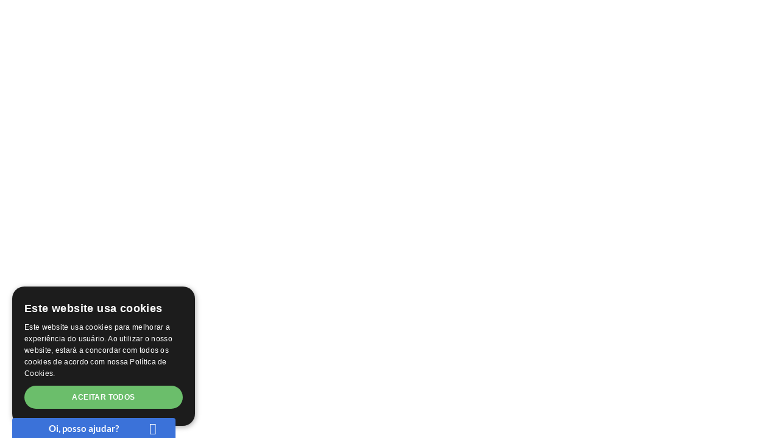

--- FILE ---
content_type: text/html
request_url: https://targeting.voxus.com.br/v/
body_size: -157
content:
5127400

--- FILE ---
content_type: text/css
request_url: https://www.tolvnow.com/chatwidget/css/tolvnowwidget-chat.css
body_size: 2559
content:
@font-face{font-family:fontello;src:url(../fonts/fontello.eot?61983684);src:url(../fonts/fontello.eot?61983684#iefix) format("embedded-opentype"),url(../fonts/fontello.woff?61983684) format("woff"),url(../fonts/fontello.ttf?61983684) format("truetype"),url(../fonts/fontello.svg?61983684#fontello) format("svg");font-weight:400;font-style:normal;font-display:swap}*{-webkit-text-stroke:0;-webkit-font-smoothing:antialiased;-moz-osx-font-smoothing:grayscale;font-family:Lato,sans-serif;font-display:swap;text-decoration:none;-webkit-box-sizing:border-box;-moz-box-sizing:border-box;box-sizing:border-box;outline:0}body{overflow:hidden;display:flex;flex-direction:column}body.tolvnow-chat-loader #conteudo{display:table-cell;vertical-align:middle;text-align:center;position:relative;width:350px}#caller{cursor:pointer;width:268px;height:35px;position:relative}#caller #mensagem{text-align:center;font-family:Lato,sans-serif;font-size:15px;font-weight:600;padding-left:10px;padding-top:8px;width:225px;display:inline-block}#caller #icone{display:inline-block;position:relative;font-size:19px;font-family:fontello;color:#fff;background-image:none!important}#caller.caller-offline #icone:before{content:"\f0e0"}#caller.caller-online #icone:before{content:"\e802"}#topo{flex:1;width:auto;max-height:35px;display:flex}#topo #topo-mensagem{display:inline-block;padding-left:10px;padding-top:8px;min-width:305px;flex:1;text-align:center;font-family:Lato,sans-serif;font-size:15px;font-weight:600}#topo #icone-minimizar{display:inline-block;max-width:35px;text-align:center;font-weight:700;font-size:20px;flex:1}#topo #icone-minimizar a{text-decoration:none;font-family:fontello}#topo #icone-minimizar a:hover{text-decoration:none}#avatar{position:relative;flex:1;width:auto;max-height:62px}#avatar #icone{overflow:hidden;width:61px;height:61px;margin-left:13px;top:-10px;position:absolute}#avatar #frase{position:absolute;left:87px;top:14px;height:32px;width:257px;overflow:hidden}#avatar #depto,#avatar #nome{position:absolute;font-size:15px;left:87px;top:12px}#avatar #nome{font-weight:600;height:23px;overflow:hidden;width:255px}#avatar #depto{top:30px;font-weight:300;height:23px;overflow:hidden;width:255px}#conteudo{width:100%!important;flex:1!important;height:auto!important}#conteudo.conteudo-interno{overflow-x:hidden;overflow-y:auto;display:block!important;vertical-align:top!important;text-align:left!important;padding:10px}#conteudo.conteudo-interno #saudacao h1{font-size:16px}#conteudo.conteudo-interno #saudacao h2{font-size:15px;font-weight:400}#conteudo.conteudo-interno #saudacao p{font-size:13px}#conteudo.conteudo-interno div.reinit-chat{margin-top:20px}#conteudo.conteudo-interno div.reinit-chat a{font-size:12px;color:#000;text-decoration:underline}#conteudo.conteudo-interno a.botao{cursor:pointer;text-decoration:none;font-size:11px;padding:5px;border:1px solid #ccc;background:#eee;border-radius:3px;margin-top:10px;display:inline-block}#conteudo.conteudo-interno a.botao:hover{background:#ccc}#conteudo.conteudo-queue a.botao{margin-top:50px!important}#conteudo.conteudo-interno ul.depto-list{list-style:none;margin-top:25px}#conteudo.conteudo-interno ul.depto-list li{margin-bottom:5px;padding:7px;border-radius:5px}#conteudo.conteudo-interno ul.depto-list li a{text-decoration:none;font-weight:600}#conteudo.conteudo-interno ul.depto-list li a span.status{float:right;padding:3px 6px;border-radius:3px;margin-top:-1.5px}#conteudo .tolvnow-forms label.pergunta{margin-top:10px;display:block;margin-bottom:3px}#conteudo .tolvnow-forms .field{border:1px solid;display:block;padding:5px;height:33px;background:#fff;color:#555}#conteudo .tolvnow-forms input[type=email].field,#conteudo .tolvnow-forms input[type=text].field{width:100%}#conteudo .tolvnow-forms select.field{width:100%}#conteudo .tolvnow-forms #identificacao-opcoes{height:36px}#conteudo .tolvnow-forms .campos-normais{display:inline-block;margin-top:3px;font-size:15px}#conteudo .tolvnow-forms #identificacao-opcoes .campos-normais{width:220px}#conteudo .tolvnow-forms .campos-social{display:inline-block;float:right;color:#aaa}#conteudo ul.entry-form{margin-bottom:70px}#conteudo .tolvnow-forms div#fb{width:24px;height:24px;background:url(../img/fb-gray.png) no-repeat;display:inline-block;margin-right:5px}#conteudo .tolvnow-forms div#fb:hover{background:url(../img/fb.png) no-repeat}#conteudo .tolvnow-forms div#gp{width:24px;height:24px;background:url(../img/gp-gray.png) no-repeat;display:inline-block}#conteudo .tolvnow-forms div#gp:hover{background:url(../img/gp.png) no-repeat}#conteudo .tolvnow-forms #ident-social-box .field{height:48px;position:relative;margin-top:10px}#conteudo .tolvnow-forms #ident-social-box img{width:35px;height:35px;float:left}#conteudo .tolvnow-forms #ident-social-box #social-name{position:absolute;left:50px;font-size:15px;font-weight:600}#conteudo .tolvnow-forms #ident-social-box #social-email{position:absolute;left:50px;top:22px;font-size:13px}#conteudo .tolvnow-forms #ident-social-box #social-ident-clear{position:absolute;right:6px;top:0;cursor:pointer}#conteudo .tolvnow-forms #ident-fields div.campos-social{margin-top:5px}#conteudo .tolvnow-forms li{display:block;clear:both}#conteudo .tolvnow-forms li fieldset input{margin-bottom:5px;margin-right:5px}#conteudo .tolvnow-forms li textarea{margin-bottom:5px;margin-right:5px;resize:none;width:100%;height:70px!important}#conteudo .tolvnow-forms li fieldset label{margin-bottom:5px}#conteudo .tolvnow-forms li fieldset label:after{content:"\A";white-space:pre}#conteudo .tolvnow-forms li button{width:100%;height:45px;margin-top:10px;margin-bottom:30px;cursor:pointer}#conteudo.conteudo-chat{overflow:hidden;padding:0}#conteudo.conteudo-chat #chat-mensagens{overflow-x:hidden;overflow-y:scroll;height:280px;padding:5px;display:flex;flex-direction:column}#conteudo.conteudo-chat #chat-mensagens div.mensagem{border:none;display:block;margin-bottom:8px;padding:9px;word-wrap:break-word;word-break:break-word;white-space:pre-wrap;max-width:70%;width:fit-content;min-width:100px;flex:1;height:fit-content;max-height:fit-content}#conteudo.conteudo-chat #chat-mensagens div.mensagem-cliente{align-self:end}#conteudo.conteudo-chat #chat-mensagens div.mensagem-agente{align-self:start}#conteudo.conteudo-chat #chat-mensagens div.mensagem-sistema{margin-right:35px;align-self:center}#conteudo.conteudo-chat #chat-mensagens div.horario{display:inline-block;float:right}#conteudo.conteudo-chat #chat-mensagens .file-upload-file-item{background:#c1c1c1!important;margin-right:0!important}#conteudo.conteudo-chat #chat-mensagens .file-upload-file-item .nome{font-size:13px;color:#000;display:block;margin-left:3px;margin-top:4px;font-weight:700}#conteudo.conteudo-chat #chat-mensagens .file-upload-file-item .filename{font-size:11px;color:#333;display:block;margin-left:3px;margin-top:4px}#conteudo.conteudo-chat #chat-mensagens .file-upload-file-item .progress{width:100%;display:inline-block;position:relative;height:13px;border:1px solid #eee;margin-top:3px;margin-left:3px}#conteudo.conteudo-chat #chat-mensagens .file-upload-file-item .progress-bar-content{color:#000;position:absolute;margin:auto;width:100%;text-align:center;font-size:10px}#conteudo.conteudo-chat #chat-mensagens .file-upload-file-item .progress-bar{height:13px;background:#eee;display:block}#conteudo div.botao-fixo{position:fixed;width:100%;background:#fff;left:0;padding:10px;padding-top:0;height:62px;bottom:29px;margin-left:2px;padding-left:20px;padding-right:20px;border-top:#cacaca solid 1px}#conteudo.conteudo-chat #mensagem{max-height:50px;text-align:center;display:flex}#conteudo.conteudo-chat #mensagem textarea{resize:none;width:290px;height:35px;margin-top:5px;padding:5px;border:1px solid;display:inline-block;position:relative;overflow:hidden;flex:1;margin-left:5px;margin-right:5px}#conteudo.conteudo-chat #mensagem button{display:inline-block;height:35px;padding:5px;border:1px solid;margin:5px;top:0;position:relative;font-size:12px;float:right;margin-right:5px;margin-left:0;border-radius:4px;flex:1;max-width:50px}#rodape #typing{float:left;margin-top:10px;margin-left:5px}#rodape{height:33px}#options{position:relative}#options #options-icon{float:left;width:33px;height:33px;display:block;padding:4.5px;cursor:pointer;opacity:.7;margin-top:3px;margin-left:2px}#options #options-icon:hover{opacity:1}#options #options-icon:before{background:url(../img/gear.png) no-repeat;content:"";width:20px;height:20px;position:absolute;background-size:contain}#options #options-panel{display:none;position:absolute;bottom:0;padding:10px;background:#fff;width:100%;border:1px solid #d3d3d3;border-right:0;border-left:0;height:0;overflow:hidden;visibility:hidden;-webkit-transition:all .5s ease-in;transition:all .5s ease-in;box-shadow:0 -2px 6px rgba(51,51,51,.25)}#options #options-panel .options-panel-close{position:absolute;right:5px;top:0;color:#898989;font-weight:700;cursor:pointer;opacity:.7;display:block;font-size:14px}#options #options-panel .options-panel-close:hover{opacity:1}#options #options-panel.open{height:215px;visibility:visible;-webkit-transition:all .5s ease-in;transition:all .5s ease-in}#options #options-panel ul{width:100%;display:block;list-style:none}#options #options-panel ul li{padding:10px 5px;width:100%}#options #options-panel ul li:empty{display:none}#options #options-panel ul li:hover{background:#eee}#options #options-panel ul li:last-child{padding-top:20px;border-top:1px solid #d3d3d3;margin-top:10px;background:0 0!important}#options #options-panel ul li a{color:#898989;font-weight:700;position:relative;cursor:pointer}#options #options-panel ul li a i{position:relative;display:inline-block;width:20px;height:20px;margin-right:7px}#options #options-panel ul li a i:before{background-size:39px!important;display:inline-block;vertical-align:-23%}#options #options-panel ul li a.transcricao i:before{background:url(../img/icone-sprite-options2.png) no-repeat;content:"";width:20px;height:20px;background-position:-20px -20px}#options #options-panel ul li a.transcricao i.active:before{background-position:0 -20px}#options #options-panel ul li a.sound i:before{background:url(../img/icone-sprite-options2.png) no-repeat;content:"";width:20px;height:20px;background-position:-23px top;vertical-align:-30%}#options #options-panel ul li a.sound i.active:before{background-position:left top}#options #options-panel ul li a.enviar-arquivo i:before{background:url(../img/icone-sprite-options2.png) no-repeat;content:"";width:20px;height:20px;background-position:bottom left;vertical-align:-30%}#options #options-panel ul li a.botao{background-color:#76b852;color:#fff;border-radius:3px;padding:8px;width:100%;display:block;text-align:center}#options #options-panel ul li a.botao:hover{background-color:#547542}#rodape img{float:right;margin-right:8px;margin-top:9px}#rodape a.brand{float:right;margin-right:10px;margin-top:8px;color:#bbb;font-weight:700;font-size:14px}#loader{position:absolute;top:96px;left:0;width:100%;height:100%;background-color:#dcdcdc;background-color:rgba(220,220,220,.4);filter:progid:DXImageTransform.Microsoft.gradient(startColorstr=#99dcdcdc, endColorstr=#99dcdcdc);-ms-filter:"progid:DXImageTransform.Microsoft.gradient(startColorstr=#99dcdcdc, endColorstr=#99dcdcdc)";text-align:center}#loader img{position:relative;top:125px}

--- FILE ---
content_type: text/css
request_url: https://www.tolvnow.com/chatwidget/css/tolvnowwidget-blue.css
body_size: 911
content:
#caller,#topo{background-color:#3b72d9;-moz-border-radius-topleft:4px;-moz-border-radius-topright:4px}#caller #mensagem,#topo #icone-minimizar a,#topo #topo-mensagem{color:#fff}#avatar,#conteudo,#topo{border-left:#cacaca solid 1px;border-right:#cacaca solid 1px}@font-face{font-family:Lato;font-style:italic;font-weight:300;src:local('Lato Light Italic'),local('Lato-LightItalic'),url(https://fonts.gstatic.com/s/lato/v16/S6u_w4BMUTPHjxsI9w2_Gwfo.ttf) format('truetype')}@font-face{font-family:Lato;font-style:italic;font-weight:700;src:local('Lato Bold Italic'),local('Lato-BoldItalic'),url(https://fonts.gstatic.com/s/lato/v16/S6u_w4BMUTPHjxsI5wq_Gwfo.ttf) format('truetype')}@font-face{font-family:Lato;font-style:normal;font-weight:100;src:local('Lato Hairline'),local('Lato-Hairline'),url(https://fonts.gstatic.com/s/lato/v16/S6u8w4BMUTPHh30AXC-v.ttf) format('truetype')}@font-face{font-family:Lato;font-style:normal;font-weight:300;src:local('Lato Light'),local('Lato-Light'),url(https://fonts.gstatic.com/s/lato/v16/S6u9w4BMUTPHh7USSwiPHA.ttf) format('truetype')}@font-face{font-family:Lato;font-style:normal;font-weight:400;src:local('Lato Regular'),local('Lato-Regular'),url(https://fonts.gstatic.com/s/lato/v16/S6uyw4BMUTPHjx4wWw.ttf) format('truetype')}@font-face{font-family:Lato;font-style:normal;font-weight:700;src:local('Lato Bold'),local('Lato-Bold'),url(https://fonts.gstatic.com/s/lato/v16/S6u9w4BMUTPHh6UVSwiPHA.ttf) format('truetype')}#caller{-webkit-border-top-left-radius:4px;-webkit-border-top-right-radius:4px;border-top-left-radius:4px;border-top-right-radius:4px}#caller #icone{background:url(../img/chat-sprite-white.png) no-repeat}#caller.caller-online #icone{background-position:0 0}#caller.caller-offline #icone{background-position:0 -24px}#topo{-webkit-border-top-left-radius:4px;-webkit-border-top-right-radius:4px;border-top-left-radius:4px;border-top-right-radius:4px;border-top:#cacaca solid 1px}#avatar{background:#fff;border-bottom:1px solid #bcbcbc}#avatar #frase{font-size:20px;color:#707070}#avatar #icone{-webkit-border-radius:4px;-moz-border-radius:4px;border-radius:4px}#avatar #nome{color:#1d396c}#avatar #depto{color:#707070}#conteudo{background:#fafafa;border-bottom:#cacaca solid 1px}#conteudo.conteudo-interno ul.depto-list li:hover{background:#eee}#conteudo.conteudo-interno ul.depto-list li a{display:block;color:#707070;font-size:15px}#conteudo.conteudo-interno ul.depto-list li a span.status{color:#fff;font-size:12px}#conteudo.conteudo-interno ul.depto-list li a span.status-online{background-color:#76b852;color:#fff}#conteudo.conteudo-interno ul.depto-list li a span.status-offline{background-color:#666}#conteudo.conteudo-interno #identificacao-opcoes{color:#555;font-size:15px}#conteudo.conteudo-interno label.pergunta{font-size:15px;color:#707070}#conteudo.conteudo-interno .field{border-color:#bcbcbc;-webkit-border-radius:4px;-moz-border-radius:4px;border-radius:4px;background:#fff;color:#555}#conteudo .tolvnow-forms .error{border:1px solid red!important}#conteudo .tolvnow-forms .campos-normais{color:#555}#conteudo .tolvnow-forms li fieldset label{color:#555;font-size:15px}#conteudo .tolvnow-forms li button{background:#3b72d9;color:#fff;font-size:18px;-webkit-border-radius:4px;-moz-border-radius:4px;border-radius:4px}#conteudo .tolvnow-forms li button:hover{background:#1d396c}#conteudo.conteudo-chat #chat-mensagens{background:#fafafa}#conteudo.conteudo-chat #chat-mensagens div.mensagem{-webkit-border-radius:4px;-moz-border-radius:4px;border-radius:4px;font-size:13px}#conteudo.conteudo-chat #chat-mensagens div.horario{font-size:10px;color:#555}#conteudo.conteudo-chat #chat-mensagens div.mensagem-cliente{color:#1d396c;background:#c1d4f4}#conteudo.conteudo-chat #chat-mensagens div.mensagem-agente{background:#fff}#conteudo.conteudo-chat #chat-mensagens div.mensagem-sistema{background:#fff1c7}#conteudo.conteudo-chat #mensagem textarea{border-color:#3b72d9;-webkit-border-radius:4px;-moz-border-radius:4px;border-radius:4px;color:#fff;background:#3b72d9}#rodape{background:#fff;border-left:#cacaca solid 1px;border-right:#cacaca solid 1px}#rodape #typing{font-size:12px;color:#555}#conteudo.conteudo-chat #mensagem textarea::placeholder{color:#eee}

--- FILE ---
content_type: text/css
request_url: https://www.tolvnow.com/chatwidget/css/tolvnowwidget-chat.css
body_size: 2559
content:
@font-face{font-family:fontello;src:url(../fonts/fontello.eot?61983684);src:url(../fonts/fontello.eot?61983684#iefix) format("embedded-opentype"),url(../fonts/fontello.woff?61983684) format("woff"),url(../fonts/fontello.ttf?61983684) format("truetype"),url(../fonts/fontello.svg?61983684#fontello) format("svg");font-weight:400;font-style:normal;font-display:swap}*{-webkit-text-stroke:0;-webkit-font-smoothing:antialiased;-moz-osx-font-smoothing:grayscale;font-family:Lato,sans-serif;font-display:swap;text-decoration:none;-webkit-box-sizing:border-box;-moz-box-sizing:border-box;box-sizing:border-box;outline:0}body{overflow:hidden;display:flex;flex-direction:column}body.tolvnow-chat-loader #conteudo{display:table-cell;vertical-align:middle;text-align:center;position:relative;width:350px}#caller{cursor:pointer;width:268px;height:35px;position:relative}#caller #mensagem{text-align:center;font-family:Lato,sans-serif;font-size:15px;font-weight:600;padding-left:10px;padding-top:8px;width:225px;display:inline-block}#caller #icone{display:inline-block;position:relative;font-size:19px;font-family:fontello;color:#fff;background-image:none!important}#caller.caller-offline #icone:before{content:"\f0e0"}#caller.caller-online #icone:before{content:"\e802"}#topo{flex:1;width:auto;max-height:35px;display:flex}#topo #topo-mensagem{display:inline-block;padding-left:10px;padding-top:8px;min-width:305px;flex:1;text-align:center;font-family:Lato,sans-serif;font-size:15px;font-weight:600}#topo #icone-minimizar{display:inline-block;max-width:35px;text-align:center;font-weight:700;font-size:20px;flex:1}#topo #icone-minimizar a{text-decoration:none;font-family:fontello}#topo #icone-minimizar a:hover{text-decoration:none}#avatar{position:relative;flex:1;width:auto;max-height:62px}#avatar #icone{overflow:hidden;width:61px;height:61px;margin-left:13px;top:-10px;position:absolute}#avatar #frase{position:absolute;left:87px;top:14px;height:32px;width:257px;overflow:hidden}#avatar #depto,#avatar #nome{position:absolute;font-size:15px;left:87px;top:12px}#avatar #nome{font-weight:600;height:23px;overflow:hidden;width:255px}#avatar #depto{top:30px;font-weight:300;height:23px;overflow:hidden;width:255px}#conteudo{width:100%!important;flex:1!important;height:auto!important}#conteudo.conteudo-interno{overflow-x:hidden;overflow-y:auto;display:block!important;vertical-align:top!important;text-align:left!important;padding:10px}#conteudo.conteudo-interno #saudacao h1{font-size:16px}#conteudo.conteudo-interno #saudacao h2{font-size:15px;font-weight:400}#conteudo.conteudo-interno #saudacao p{font-size:13px}#conteudo.conteudo-interno div.reinit-chat{margin-top:20px}#conteudo.conteudo-interno div.reinit-chat a{font-size:12px;color:#000;text-decoration:underline}#conteudo.conteudo-interno a.botao{cursor:pointer;text-decoration:none;font-size:11px;padding:5px;border:1px solid #ccc;background:#eee;border-radius:3px;margin-top:10px;display:inline-block}#conteudo.conteudo-interno a.botao:hover{background:#ccc}#conteudo.conteudo-queue a.botao{margin-top:50px!important}#conteudo.conteudo-interno ul.depto-list{list-style:none;margin-top:25px}#conteudo.conteudo-interno ul.depto-list li{margin-bottom:5px;padding:7px;border-radius:5px}#conteudo.conteudo-interno ul.depto-list li a{text-decoration:none;font-weight:600}#conteudo.conteudo-interno ul.depto-list li a span.status{float:right;padding:3px 6px;border-radius:3px;margin-top:-1.5px}#conteudo .tolvnow-forms label.pergunta{margin-top:10px;display:block;margin-bottom:3px}#conteudo .tolvnow-forms .field{border:1px solid;display:block;padding:5px;height:33px;background:#fff;color:#555}#conteudo .tolvnow-forms input[type=email].field,#conteudo .tolvnow-forms input[type=text].field{width:100%}#conteudo .tolvnow-forms select.field{width:100%}#conteudo .tolvnow-forms #identificacao-opcoes{height:36px}#conteudo .tolvnow-forms .campos-normais{display:inline-block;margin-top:3px;font-size:15px}#conteudo .tolvnow-forms #identificacao-opcoes .campos-normais{width:220px}#conteudo .tolvnow-forms .campos-social{display:inline-block;float:right;color:#aaa}#conteudo ul.entry-form{margin-bottom:70px}#conteudo .tolvnow-forms div#fb{width:24px;height:24px;background:url(../img/fb-gray.png) no-repeat;display:inline-block;margin-right:5px}#conteudo .tolvnow-forms div#fb:hover{background:url(../img/fb.png) no-repeat}#conteudo .tolvnow-forms div#gp{width:24px;height:24px;background:url(../img/gp-gray.png) no-repeat;display:inline-block}#conteudo .tolvnow-forms div#gp:hover{background:url(../img/gp.png) no-repeat}#conteudo .tolvnow-forms #ident-social-box .field{height:48px;position:relative;margin-top:10px}#conteudo .tolvnow-forms #ident-social-box img{width:35px;height:35px;float:left}#conteudo .tolvnow-forms #ident-social-box #social-name{position:absolute;left:50px;font-size:15px;font-weight:600}#conteudo .tolvnow-forms #ident-social-box #social-email{position:absolute;left:50px;top:22px;font-size:13px}#conteudo .tolvnow-forms #ident-social-box #social-ident-clear{position:absolute;right:6px;top:0;cursor:pointer}#conteudo .tolvnow-forms #ident-fields div.campos-social{margin-top:5px}#conteudo .tolvnow-forms li{display:block;clear:both}#conteudo .tolvnow-forms li fieldset input{margin-bottom:5px;margin-right:5px}#conteudo .tolvnow-forms li textarea{margin-bottom:5px;margin-right:5px;resize:none;width:100%;height:70px!important}#conteudo .tolvnow-forms li fieldset label{margin-bottom:5px}#conteudo .tolvnow-forms li fieldset label:after{content:"\A";white-space:pre}#conteudo .tolvnow-forms li button{width:100%;height:45px;margin-top:10px;margin-bottom:30px;cursor:pointer}#conteudo.conteudo-chat{overflow:hidden;padding:0}#conteudo.conteudo-chat #chat-mensagens{overflow-x:hidden;overflow-y:scroll;height:280px;padding:5px;display:flex;flex-direction:column}#conteudo.conteudo-chat #chat-mensagens div.mensagem{border:none;display:block;margin-bottom:8px;padding:9px;word-wrap:break-word;word-break:break-word;white-space:pre-wrap;max-width:70%;width:fit-content;min-width:100px;flex:1;height:fit-content;max-height:fit-content}#conteudo.conteudo-chat #chat-mensagens div.mensagem-cliente{align-self:end}#conteudo.conteudo-chat #chat-mensagens div.mensagem-agente{align-self:start}#conteudo.conteudo-chat #chat-mensagens div.mensagem-sistema{margin-right:35px;align-self:center}#conteudo.conteudo-chat #chat-mensagens div.horario{display:inline-block;float:right}#conteudo.conteudo-chat #chat-mensagens .file-upload-file-item{background:#c1c1c1!important;margin-right:0!important}#conteudo.conteudo-chat #chat-mensagens .file-upload-file-item .nome{font-size:13px;color:#000;display:block;margin-left:3px;margin-top:4px;font-weight:700}#conteudo.conteudo-chat #chat-mensagens .file-upload-file-item .filename{font-size:11px;color:#333;display:block;margin-left:3px;margin-top:4px}#conteudo.conteudo-chat #chat-mensagens .file-upload-file-item .progress{width:100%;display:inline-block;position:relative;height:13px;border:1px solid #eee;margin-top:3px;margin-left:3px}#conteudo.conteudo-chat #chat-mensagens .file-upload-file-item .progress-bar-content{color:#000;position:absolute;margin:auto;width:100%;text-align:center;font-size:10px}#conteudo.conteudo-chat #chat-mensagens .file-upload-file-item .progress-bar{height:13px;background:#eee;display:block}#conteudo div.botao-fixo{position:fixed;width:100%;background:#fff;left:0;padding:10px;padding-top:0;height:62px;bottom:29px;margin-left:2px;padding-left:20px;padding-right:20px;border-top:#cacaca solid 1px}#conteudo.conteudo-chat #mensagem{max-height:50px;text-align:center;display:flex}#conteudo.conteudo-chat #mensagem textarea{resize:none;width:290px;height:35px;margin-top:5px;padding:5px;border:1px solid;display:inline-block;position:relative;overflow:hidden;flex:1;margin-left:5px;margin-right:5px}#conteudo.conteudo-chat #mensagem button{display:inline-block;height:35px;padding:5px;border:1px solid;margin:5px;top:0;position:relative;font-size:12px;float:right;margin-right:5px;margin-left:0;border-radius:4px;flex:1;max-width:50px}#rodape #typing{float:left;margin-top:10px;margin-left:5px}#rodape{height:33px}#options{position:relative}#options #options-icon{float:left;width:33px;height:33px;display:block;padding:4.5px;cursor:pointer;opacity:.7;margin-top:3px;margin-left:2px}#options #options-icon:hover{opacity:1}#options #options-icon:before{background:url(../img/gear.png) no-repeat;content:"";width:20px;height:20px;position:absolute;background-size:contain}#options #options-panel{display:none;position:absolute;bottom:0;padding:10px;background:#fff;width:100%;border:1px solid #d3d3d3;border-right:0;border-left:0;height:0;overflow:hidden;visibility:hidden;-webkit-transition:all .5s ease-in;transition:all .5s ease-in;box-shadow:0 -2px 6px rgba(51,51,51,.25)}#options #options-panel .options-panel-close{position:absolute;right:5px;top:0;color:#898989;font-weight:700;cursor:pointer;opacity:.7;display:block;font-size:14px}#options #options-panel .options-panel-close:hover{opacity:1}#options #options-panel.open{height:215px;visibility:visible;-webkit-transition:all .5s ease-in;transition:all .5s ease-in}#options #options-panel ul{width:100%;display:block;list-style:none}#options #options-panel ul li{padding:10px 5px;width:100%}#options #options-panel ul li:empty{display:none}#options #options-panel ul li:hover{background:#eee}#options #options-panel ul li:last-child{padding-top:20px;border-top:1px solid #d3d3d3;margin-top:10px;background:0 0!important}#options #options-panel ul li a{color:#898989;font-weight:700;position:relative;cursor:pointer}#options #options-panel ul li a i{position:relative;display:inline-block;width:20px;height:20px;margin-right:7px}#options #options-panel ul li a i:before{background-size:39px!important;display:inline-block;vertical-align:-23%}#options #options-panel ul li a.transcricao i:before{background:url(../img/icone-sprite-options2.png) no-repeat;content:"";width:20px;height:20px;background-position:-20px -20px}#options #options-panel ul li a.transcricao i.active:before{background-position:0 -20px}#options #options-panel ul li a.sound i:before{background:url(../img/icone-sprite-options2.png) no-repeat;content:"";width:20px;height:20px;background-position:-23px top;vertical-align:-30%}#options #options-panel ul li a.sound i.active:before{background-position:left top}#options #options-panel ul li a.enviar-arquivo i:before{background:url(../img/icone-sprite-options2.png) no-repeat;content:"";width:20px;height:20px;background-position:bottom left;vertical-align:-30%}#options #options-panel ul li a.botao{background-color:#76b852;color:#fff;border-radius:3px;padding:8px;width:100%;display:block;text-align:center}#options #options-panel ul li a.botao:hover{background-color:#547542}#rodape img{float:right;margin-right:8px;margin-top:9px}#rodape a.brand{float:right;margin-right:10px;margin-top:8px;color:#bbb;font-weight:700;font-size:14px}#loader{position:absolute;top:96px;left:0;width:100%;height:100%;background-color:#dcdcdc;background-color:rgba(220,220,220,.4);filter:progid:DXImageTransform.Microsoft.gradient(startColorstr=#99dcdcdc, endColorstr=#99dcdcdc);-ms-filter:"progid:DXImageTransform.Microsoft.gradient(startColorstr=#99dcdcdc, endColorstr=#99dcdcdc)";text-align:center}#loader img{position:relative;top:125px}

--- FILE ---
content_type: text/css
request_url: https://www.tolvnow.com/chatwidget/css/tolvnowwidget-blue.css
body_size: 912
content:
#caller,#topo{background-color:#3b72d9;-moz-border-radius-topleft:4px;-moz-border-radius-topright:4px}#caller #mensagem,#topo #icone-minimizar a,#topo #topo-mensagem{color:#fff}#avatar,#conteudo,#topo{border-left:#cacaca solid 1px;border-right:#cacaca solid 1px}@font-face{font-family:Lato;font-style:italic;font-weight:300;src:local('Lato Light Italic'),local('Lato-LightItalic'),url(https://fonts.gstatic.com/s/lato/v16/S6u_w4BMUTPHjxsI9w2_Gwfo.ttf) format('truetype')}@font-face{font-family:Lato;font-style:italic;font-weight:700;src:local('Lato Bold Italic'),local('Lato-BoldItalic'),url(https://fonts.gstatic.com/s/lato/v16/S6u_w4BMUTPHjxsI5wq_Gwfo.ttf) format('truetype')}@font-face{font-family:Lato;font-style:normal;font-weight:100;src:local('Lato Hairline'),local('Lato-Hairline'),url(https://fonts.gstatic.com/s/lato/v16/S6u8w4BMUTPHh30AXC-v.ttf) format('truetype')}@font-face{font-family:Lato;font-style:normal;font-weight:300;src:local('Lato Light'),local('Lato-Light'),url(https://fonts.gstatic.com/s/lato/v16/S6u9w4BMUTPHh7USSwiPHA.ttf) format('truetype')}@font-face{font-family:Lato;font-style:normal;font-weight:400;src:local('Lato Regular'),local('Lato-Regular'),url(https://fonts.gstatic.com/s/lato/v16/S6uyw4BMUTPHjx4wWw.ttf) format('truetype')}@font-face{font-family:Lato;font-style:normal;font-weight:700;src:local('Lato Bold'),local('Lato-Bold'),url(https://fonts.gstatic.com/s/lato/v16/S6u9w4BMUTPHh6UVSwiPHA.ttf) format('truetype')}#caller{-webkit-border-top-left-radius:4px;-webkit-border-top-right-radius:4px;border-top-left-radius:4px;border-top-right-radius:4px}#caller #icone{background:url(../img/chat-sprite-white.png) no-repeat}#caller.caller-online #icone{background-position:0 0}#caller.caller-offline #icone{background-position:0 -24px}#topo{-webkit-border-top-left-radius:4px;-webkit-border-top-right-radius:4px;border-top-left-radius:4px;border-top-right-radius:4px;border-top:#cacaca solid 1px}#avatar{background:#fff;border-bottom:1px solid #bcbcbc}#avatar #frase{font-size:20px;color:#707070}#avatar #icone{-webkit-border-radius:4px;-moz-border-radius:4px;border-radius:4px}#avatar #nome{color:#1d396c}#avatar #depto{color:#707070}#conteudo{background:#fafafa;border-bottom:#cacaca solid 1px}#conteudo.conteudo-interno ul.depto-list li:hover{background:#eee}#conteudo.conteudo-interno ul.depto-list li a{display:block;color:#707070;font-size:15px}#conteudo.conteudo-interno ul.depto-list li a span.status{color:#fff;font-size:12px}#conteudo.conteudo-interno ul.depto-list li a span.status-online{background-color:#76b852;color:#fff}#conteudo.conteudo-interno ul.depto-list li a span.status-offline{background-color:#666}#conteudo.conteudo-interno #identificacao-opcoes{color:#555;font-size:15px}#conteudo.conteudo-interno label.pergunta{font-size:15px;color:#707070}#conteudo.conteudo-interno .field{border-color:#bcbcbc;-webkit-border-radius:4px;-moz-border-radius:4px;border-radius:4px;background:#fff;color:#555}#conteudo .tolvnow-forms .error{border:1px solid red!important}#conteudo .tolvnow-forms .campos-normais{color:#555}#conteudo .tolvnow-forms li fieldset label{color:#555;font-size:15px}#conteudo .tolvnow-forms li button{background:#3b72d9;color:#fff;font-size:18px;-webkit-border-radius:4px;-moz-border-radius:4px;border-radius:4px}#conteudo .tolvnow-forms li button:hover{background:#1d396c}#conteudo.conteudo-chat #chat-mensagens{background:#fafafa}#conteudo.conteudo-chat #chat-mensagens div.mensagem{-webkit-border-radius:4px;-moz-border-radius:4px;border-radius:4px;font-size:13px}#conteudo.conteudo-chat #chat-mensagens div.horario{font-size:10px;color:#555}#conteudo.conteudo-chat #chat-mensagens div.mensagem-cliente{color:#1d396c;background:#c1d4f4}#conteudo.conteudo-chat #chat-mensagens div.mensagem-agente{background:#fff}#conteudo.conteudo-chat #chat-mensagens div.mensagem-sistema{background:#fff1c7}#conteudo.conteudo-chat #mensagem textarea{border-color:#3b72d9;-webkit-border-radius:4px;-moz-border-radius:4px;border-radius:4px;color:#fff;background:#3b72d9}#rodape{background:#fff;border-left:#cacaca solid 1px;border-right:#cacaca solid 1px}#rodape #typing{font-size:12px;color:#555}#conteudo.conteudo-chat #mensagem textarea::placeholder{color:#eee}

--- FILE ---
content_type: application/javascript; charset=iso-8859-1
request_url: https://tracker.tolvnow.com/js/tn.js
body_size: 9148
content:
function tolvnow(){this.version="3.90v",this.debug=!1,this.account="",this.session="",this.croot="",this.action="",this.user_name="",this.user_email="",this.tags=[],this.user_depto="",this.preferred_agent="",this.add_agent_link=0,this.allowedDepts=[],this.keep_url="https://tracker.tolvnow.com/",this.tracker_url="https://tracker.tolvnow.com/",this.tracking="",this.tracking_new=!1,this.window=null,this.status="Offline",this.mobile=!1,this.callmode=10,this.callModeForced=!1,this.chatmode=null,this.hideCall=!1,this.ws=null,this.wmi=null,this.wba=null,this.wba_api=!1,this.wba_altimage=null,this.online_image="",this.offline_image="",this.online_mobile_image="",this.offline_mobile_image="",this.userIdentification="",this.forceIdentification=0,this.initialTimestamp=(new Date).getTime(),this.timeonpage=0,this.monitor=!0,this.u=0,this.fon="Fale conosco agora",this.foff="Deixe uma mensagem",this.fonapi=!1,this.foffapi=!1,this.showHideOption=!1,this.hideCallerAfter=null,this.callerClosed=!1,this.callerCloseable=!1,this.socialDisabled=!1,this.audioEnabled=!0,this.idsite=null,this.gaClientId=null,this.corssupport=!1,this.corss(),this.whitelabel=!1,this.l()&&(this.t(),this.s(),this.td(),this.cc(),this.i())}function tolvnowwidget(){this.version="2.3",this.serial="20220930-1",this.wurl="https://www.tolvnow.com/chatwidget/",this.croot=_tno.croot,this.account=_tno.account,this.status=_tno.status,this.theme=_tno.ws,this.debug=!1,this.widget_status=null,this.widget_moment=null,this.widget_asid=null,this.iddepto=null,this.allowedDepts=null,this.chatbotid=null,this.eyecatcher_closed,this.eyecatcher_dismiss,this.chat_loaded,this.user_depto=_tno.user_depto,this.preferred_agent=_tno.preferred_agent,this.add_agent_link="1"==_tno.add_agent_link?"1":"0",this.idsite=null,this.tags=[],this.user_name=_tno.user_name,this.user_email=_tno.user_email,this.fon=_tno.fon,this.foff=_tno.foff,this.showHideOption=_tno.showHideOption,this.showCloseOption=_tno.callerCloseable,this.showSocial=1!=_tno.socialDisabled,this.wmi=_tno.wmi,this.widget_align=" right ",this.audioEnabled=_tno.audioEnabled,this.gaClientId=_tno.gaClientId,this.mobile=_tno.mobile,this.pic(),this.init()}tolvnow.prototype.corss=function(){"withCredentials"in new XMLHttpRequest||"undefined"!=typeof XDomainRequest?this.corssupport=!0:this.corssupport=!1},tolvnow.prototype.s=function(){var t=this.gc("_tns");null!=t&&10<t.length&&(this.session=t)},tolvnow.prototype.tds=function(){this.ktd=setInterval(function(){_tno.k()},15e3)},tolvnow.prototype.ktds=function(){try{clearInterval(this.toptd),clearInterval(this.ktd)}catch(t){}},tolvnow.prototype.kerrors=0,tolvnow.prototype.k=function(){if(1==this.monitor){if(null==(o=this.userIdentification)||""==o)try{var e=JSON.parse(atob(this.gc("_tni"))),o=e.n+" <"+e.e+">"}catch(t){}let t=_tnw;null!=t&&null!=t||(t={widget_moment:"",widget_asid:""});o=this.keep_url+"keep?account="+this.account+"&tracking="+this.traking+"&session="+this.session+"&action=keep&u="+ ++this.u+"&ref="+escape(document.referrer)+"&url="+escape(document.URL)+"&title="+escape(document.title)+"&ui="+escape(o)+"&version="+this.version+"&cors="+(1==this.corssupport?1:0)+"&moment="+t.widget_moment+"&asid="+t.widget_asid+"&_="+(new Date).getTime();this.c(o,"tnkeep")}},tolvnow.prototype.cbk=function(){""!=this.session&&this.sc("_tns",this.session,0)},tolvnow.prototype.invalid=function(t,e){var o;t?((o=document.createElement("div")).style.cssText="position:fixed;width:300px;height:40px;z-index:9999999;color:#fff; background:#000;bottom:0px;right:10px;text-align:center; padding: 4px;font-size: 14px; font-family:lato,sans-serif",o.innerHTML=t+'&nbsp;<a href="https://helpdesk.tolv12.com/portal/artigos/tolvnow/instalacao/codigos-de-erro-na-instalacao" style="color:#fff;text-decoration:underline" target="_blank">saiba mais</a>',document.body.appendChild(o)):this.log(t="Conta inválida."),e&&console.error("[TOLVNOW] "+(new Date).toTimeString()+" ERROR CODE: "+e),this.ktds()},tolvnow.prototype.aj=function(t,e,o){var n;window.XMLHttpRequest?n=new XMLHttpRequest:window.ActiveXObject&&(n=new ActiveXObject("Microsoft.XMLHTTP")),n.onreadystatechange=function(){try{4===n.readyState&&(200===n.status?e&&e(n.responseText):o&&o())}catch(t){o&&o()}},n.open("GET",t,!0),n.timeout=8e3,n.ontimeout=function(t){o&&o(t)},n.send(null)},tolvnow.prototype.rol=[],tolvnow.prototype.load=function(t){if(1==this.icbR)try{t()}catch(t){}else this.rol.push(t)},tolvnow.prototype.deptos=function(e){_tno.aj(_tno.keep_url+"feedback/status?account="+_tno.account+"&tracking="+this.traking,function(t){try{e(JSON.parse(t))}catch(t){e({})}})},tolvnow.prototype.oi=function(){_tno.aj(_tno.keep_url+"optin/show?account="+_tno.account+"&mobile="+_tno.mobile,function(t){_tno.ab(t),setTimeout(function(){_tno.aeh(_tno.$("#tolvnow-optin-close").first(),"click",function(t){_tno.$("#tolvnow-optin").first().remove()}),_tno.aeh(_tno.$("#tolvnow-optin-email").first(),"keypress",function(t){if(13==t.keyCode)return t.stopPropagation(),_tno.$("#tolvnow-optin-submit").first().click(),!1}),_tno.aeh(_tno.$("#tolvnow-optin-submit").first(),"click",function(t){t.stopPropagation();var e=_tno.$("#tolvnow-optin-submit").first();_tno.toibv=e.innerHTML,e.innerHTML="Aguarde",e.disabled=!0;var o="";try{o=_tno.$("#tolvnow-optin-nome").first().value}catch(t){o=""}e="";try{e=_tno.$("#tolvnow-optin-email").first().value}catch(t){e=""}_tno.$("#tolvnow-optin-error").first().innerHTML="",_tno.aj(_tno.keep_url+"optin/register?account="+_tno.account+"&nome="+o+"&email="+e+"&page="+encodeURIComponent(window.location.href),function(t){var e=JSON.parse(t),t=_tno.$("#tolvnow-optin-submit").first();if(0==e.e){try{_tno.$("#tolvnow-optin-nome").first()&&_tno.$("#tolvnow-optin-nome").first().remove(),_tno.$("#tolvnow-optin-email").first()&&_tno.$("#tolvnow-optin-email").first().remove(),-1<_tno.$("#tolvnow-optin").first().className.indexOf("advanced")?(t.style.width="90%",t.style.left="35px"):t.style.width="100%"}catch(t){}t.innerHTML="E-mail cadastrado!",setTimeout(function(){_tno.$("#tolvnow-optin").first()&&_tno.$("#tolvnow-optin").first().remove()},3e3)}else t.innerHTML=_tno.toibv,t.disabled=!1,_tno.$("#tolvnow-optin-error").first().innerHTML=e.m})})},500)})},tolvnow.prototype.n=function(t,e){var o=null!=_tnw&&_tnw.widget_moment||"";-1<["","i","id","d"].indexOf(o)&&((o=this.$("#tolvnow-notification").first()).innerHTML=e,o.className="tolvnow-show tolvnow-centered",this.$("#tolvnow-notification-bg").first().className="tolvnow-show")},tolvnow.prototype.click=function(t,e,o){this.rclick(t,!0,o),e&&this.o(),this.fenot();try{"function"==typeof tolvnowNotifyClicked&&tolvnowNotifyClicked("Online"==this.status,t,e,o)}catch(t){}},tolvnow.prototype.clnot=function(t){this.rclick(t,!1,null),this.fenot()},tolvnow.prototype.fenot=function(){var t=_tno.$("#tolvnow-notification").first();t.innerHTML="",t.className="tolvnow-hide",this.$("#tolvnow-notification-bg").first().className="tolvnow-hide"},tolvnow.prototype.rclick=function(t,e,o){this.c(this.keep_url+"feedback/"+(e?"click":"close")+"?account="+this.account+"&tracking="+this.traking+"&id="+t+(null!=o?"&url="+encodeURIComponent(o):""))},tolvnow.prototype.verificaTrigger=function(){},tolvnow.prototype.l=function(){if(window._tn||null==this.$("#tolvnow-script").first()||(window._tn=[],window._tn.push(["account",this.$("#tolvnow-script").first().getAttribute("data-account")]),window._tn.push(["action",this.$("#tolvnow-script").first().getAttribute("data-action")])),"object"==typeof _tn&&_tn instanceof Array){var t,e=_tn.length;for(i=0;i<e;i++){if(0==i&&"_setAccount"!=_tn[i][0]&&"account"!=_tn[i][0])return this.log("Primeiro parâmetro deve ser _setAccount"),!1;switch(_tn[i][0]){case"_setAccount":case"account":if(this.account=_tn[i][1],!/[a-z0-9]{32}/.test(this.account))return!1;break;case"action":case"_setAction":this.action=_tn[i][1];break;case"_setChatMode":this.chatmode=_tn[i][1];break;case"_setCallMode":this.callmode=_tn[i][1],this.callModeForced=_tn[i][1];break;case"_setTheme":this.ws=_tn[i][1];break;case"_setMainIcon":this.wmi=_tn[i][1];case"_setExtraCaller":this.wba_api=_tn[i][1];break;case"_setEyeCatcher":this.wba_altimage=_tn[i][1],this.wba_api=!0;break;case"_setName":this.user_name=_tn[i][1];break;case"_setEmail":this.user_email=_tn[i][1];break;case"_forceIdentification":this.forceIdentification="1"==_tn[i][1]?"1":"0";break;case"_addTag":3==_tn[i].length&&this.tags.push([_tn[i][1],_tn[i][2]]);break;case"_setDepto":/[0-9]/.test(_tn[i][1])&&(this.user_depto=_tn[i][1]);break;case"_setPreferredAgent":this.preferred_agent=_tn[i][1];break;case"_addAgentLink":this.add_agent_link="1"==_tn[i][1]?"1":"0";break;case"_setSite":/[0-9]/.test(_tn[i][1])&&(this.idsite=_tn[i][1]);break;case"_setShowHideOption":1!=_tn[i][1]&&"1"!=_tn[i][1]||(this.showHideOption=!0);break;case"_setHideCallerAfter":this.hideCallerAfter=parseInt(_tn[i][1],10);break;case"_setMessageOnline":this.fonapi=!0,this.fon=_tn[i][1];break;case"_setMessageOffline":this.foffapi=!0,this.foff=_tn[i][1];break;case"_setCallerCloseable":1!=_tn[i][1]&&"1"!=_tn[i][1]||(this.callerCloseable=!0);break;case"_setSocialDisabled":1!=_tn[i][1]&&"1"!=_tn[i][1]||(this.socialDisabled=!0);break;case"_allowedDepts":Array.isArray(_tn[i][1])&&(this.allowedDepts=_tn[i][1]);break;case"_setAudioEnabled":this.audioEnabled=1==_tn[i][1]||"1"==_tn[i][1];break;case"_setUserIdentification":this.userIdentification=_tn[i][1];break;case"_setGAClientId":this.gaClientId=_tn[i][1];break;default:this.log("Parametro inválido: "+_tn[i][0])}}1==this.callerCloseable&&(this.showHideOption=!1);try{document.getElementById("tolvnow").parentElement.style.display="block",document.getElementById("tolvnow").parentElement.style.visibility="visible"}catch(t){}if(null==this.gaClientId)try{"ga"==window.GoogleAnalyticsObject&&"function"==typeof ga?this.gaClientId=ga.getAll()[0].get("clientId"):null!==this.gc("_ga")?this.gaClientId=this.gc("_ga").replace(/GA[0-9]{1}\.[0-9]{1}\./,""):null!==this.gc("__utma")&&(t=this.gc("__utma").split("."),this.gaClientId=t[2]+"."+t[3])}catch(t){this.gaClientId=null}return!0}return!1},tolvnow.prototype.td=function(){var t=this.gc("_tnd");null!=t&&/[0-9]{13}/.test(t)?this.tnd=t:(this.tnd=(new Date).getTime(),this.sc("_tnd",this.tnd,360))},tolvnow.prototype.cc=function(){1==this.callerCloseable?this.callerClosed="1"==this.gc("_tncc"):this.callerClosed=!1},tolvnow.prototype.ccc=function(){this.sc("_tncc","1"),this.$("#tolvnow").first().innerHTML=""},tolvnow.prototype.t=function(){var t=this.gc("_tnt"),e=/[a-zA-Z0-9]{32}/;if(null!=t&&e.test(t))this.traking=t;else{for(var o="ABCDEFGHIJKLMNOPQRSTUVWXYZabcdefghijklmnopqrstuvwxyz0123456789",e="",n=0;n<32;n++)e+=o.charAt(Math.floor(Math.random()*o.length));this.traking=e,this.tracking_new=!0,this.sc("_tnt",e,30)}},tolvnow.prototype.i=function(){var o;0<this.callmode&&(0<this.$("span#tolvnow").all().length&&(-1<window.navigator.userAgent.indexOf("Trident")||-1<window.navigator.userAgent.indexOf("Edge")?(o=this.$("span#tolvnow").first(),o.parentNode.removeChild(o)):this.$("span#tolvnow").first().remove()),this.ab('<span id="tolvnow"></span>')),this.ac(this.tracker_url+"css/tolvnow.min.css?"+this.version);var u=this.tracker_url+"trackview?account="+this.account+"&tracking="+this.traking+"&session="+this.session+"&new="+(1==this.tracking_new?1:0)+"&action="+this.action+"&current_page="+encodeURIComponent(window.location.href);0<this.user_name.length&&(u+="&name="+this.user_name),0<this.user_email.length&&(u+="&email="+this.user_email),0<this.user_depto.length&&(u+="&depto="+this.user_depto),0<this.preferred_agent.length&&(u+="&preferred_agent="+this.preferred_agent),"1"==this.add_agent_link&&(u+="&add_agent_link=1");var a=this.tags.length,o;for(i=0;i<a;i++)u+="&tag["+i+"]="+this.tags[i][0]+"|"+this.tags[i][1];null!=this.chatmode&&(u+="&chatmode="+this.chatmode),null!=this.wmi&&(u+="&wmi="+encodeURIComponent(this.wmi)),null!=this.ws&&(u+="&ws="+this.ws),u+="&version="+this.version+"&cors="+(1==this.corssupport?1:0)+"&_="+(new Date).getTime(),1==this.corssupport?(o=this,this.aj(u,function(res){try{eval(res)}catch(e){console.log(e)}},function(t){console.log(t)})):this.c(u)},tolvnow.prototype.icbR=!1,tolvnow.prototype.icb=function(){if(!1!==this.callModeForced&&(this.callmode=this.callModeForced),""!=_tno.session&&this.sc("_tns",this.session,0),1==this.wba_api&&(this.wba=!0),"Offline"!=this.status||1!=this.hideCall){var t="https://www.tolvnow.com/arquivos/layout";if(this.ab('<div id="tolvnow-notification" class="tolvnow-hide"></div><div id="tolvnow-notification-bg" class="tolvnow-hide"></div>'),0==this.callmode)"Online"==this.status?this.$("span#tolvnow").first().innerHTML="<a href='javascript:_tno.open()'><img src='"+t+this.online_image+"' alt='Atendimento Online'></a>":"Offline"==this.status&&0==this.hideCall&&(this.$("span#tolvnow").first().innerHTML="<a href='javascript:_tno.open()'><img src='"+t+this.offline_image+"' alt='Atendimento Offline'></a>");else if(10<=this.callmode&&this.callmode<=15)0==this.callerClosed&&(null!=this.hideCallerAfter&&/[0-9]+/.test(this.hideCallerAfter)?/[0-9]{13}/.test(this.tnd)&&parseInt(parseInt(((new Date).getTime()-this.tnd)/1e3,10)/86400,10)<this.hideCallerAfter&&(_tnw=new tolvnowwidget):(14!=this.callmode&&15!=this.callmode||_tno.ac("https://www.tolvnow.com/chatwidget/css/bubble.css"),_tnw=new tolvnowwidget));else if(5==this.callmode)this.$("span#tolvnow").first().className="tolvnow-hidden",this.$("span#tolvnow").first().innerHTML="";else if(this.callmode<=7){var e="tolvnow-fixed-bottom-right";switch(this.callmode){case 1:e="tolvnow-fixed-bottom-right";break;case 2:e="tolvnow-fixed-bottom-left";break;case 3:e="tolvnow-fixed-right";break;case 4:e="tolvnow-fixed-left";break;case 6:e="tolvnow-fixed-top-right";break;case 7:e="tolvnow-fixed-top-left"}this.$("span#tolvnow").first().className=e,"Online"==this.status?this.$("span#tolvnow").first().innerHTML="<a href='javascript:_tno.open()'><img src='"+t+this.online_image+"' alt='Atendimento Online'></a>":"Offline"==this.status&&0==this.hideCall&&(this.$("span#tolvnow").first().innerHTML="<a href='javascript:_tno.open()'><img src='"+t+this.offline_image+"' alt='Atendimento Offline'></a>")}}if("function"==typeof tolvNowCustom?tolvNowCustom("Online"==this.status):"function"==typeof tolvnowcustom&&tolvnowcustom("Online"==this.status),0<this.rol.length)for(var o in this.rol)try{this.rol[o]()}catch(t){}this.icbR=!0},tolvnow.prototype.o=function(){var t="&vars=";if(0<this.user_name.length&&(t+="tag_name:"+this.user_name+"|"),0<this.user_email.length&&(t+="tag_email:"+this.user_email+"|"),0<this.tags.length)for(var e=0;e<this.tags.length;e++)t+="tag_"+this.tags[e][0]+":"+this.tags[e][1]+"|";var o=document.querySelector("#tolvnow");o&&(o.classList.remove("tolvnow-closed"),o.classList.add("tolvnow-opened"));var n,i=[];if(Array.isArray(this.allowedDepts))for(var s in this.allowedDepts)/^[0-9]+$/.test(this.allowedDepts[s])&&i.push(this.allowedDepts[s]);0<i.length&&(t+="&alloweddepts="+i.join(",")),1==this.forceIdentification&&(t+="&forceidentification=1"),0<this.user_depto.length&&(t+="&depto="+this.user_depto),0<this.preferred_agent.length&&(t+="&preferred_agent="+this.preferred_agent),"1"==this.add_agent_link&&(t+="&add_agent_link=1"),null!=this.gaClientId&&(t+="&gaclientid="+this.gaClientId),t+="&ad="+encodeURIComponent(JSON.stringify(_tno.ad)),"popup"==this.chatmode?(n=screen.width/2-344.5,o=screen.height/2-225,this.window=window.open("https://www.tolvnow.com/chat"+(this.mobile?"mobile":"")+"/?key="+this.account+"&tnt="+this.gc("_tnt")+"&page="+encodeURIComponent(window.location.href)+t,"tolvnowwindow","scrollbars=no,resizable=no,width=689,height=450,top="+o+",left="+n),this.window.focus()):null!=_tnw&&_tnw.o();try{"function"==typeof tolvnowHasOpened&&tolvnowHasOpened("Online"==this.status)}catch(t){}},tolvnow.prototype.open=function(){this.o()},tolvnow.prototype.toggle=function(){-1<[10,11,14,15].indexOf(_tno.callmode)?"o"==_tnw.widget_status?_tnw.m():_tnw.o():_tno.open()},tolvnow.prototype.close=function(){null!=_tnw&&_tnw.m();try{"function"==typeof tolvnowHasClosed&&tolvnowHasClosed("Online"==this.status)}catch(t){}},tolvnow.prototype.av=function(){if(!(0<this.$("#tolvnow-video").all().length))try{var t=document.createElement("div");t.id="tolvnow-video",t.innerHTML="<iframe src='' scrolling='no' seamless='seamless' allowtransparency='true' allowfullscreen='true' frameborder='0'></iframe>",11==this.callmode&&(t.className="tolvnow-video-left"),document.getElementById("tolvnow").appendChild(t)}catch(t){}},tolvnow.prototype.avo=function(){this.$("#tolvnow-video").all().length<=0||(11==this.callmode?this.$("#tolvnow-video").first().className="tolvnow-video-visible tolvnow-video-left":this.$("#tolvnow-video").first().className="tolvnow-video-visible")},tolvnow.prototype.avc=function(){this.$("#tolvnow-video").all().length<=0||(11==this.callmode?this.$("#tolvnow-video").first().className="tolvnow-video-left":this.$("#tolvnow-video").first().className="",this.$("#tolvnow-video iframe").first().src="about:blank")},tolvnow.prototype.c=function(t,e){try{e&&document.getElementById(e)&&document.getElementById(e).remove();var o=document.getElementsByTagName("head")[0],n=document.createElement("script");return e&&(n.id=e),n.src=t,o.appendChild(n),!0}catch(t){return!1}},tolvnow.prototype.ac=function(t){try{var e=document.getElementsByTagName("head")[0],o=document.createElement("link");return o.type="text/css",o.rel="stylesheet",o.href=t,e.appendChild(o),!0}catch(t){return!1}},tolvnow.prototype.ab=function(t){try{var e=document.createElement("div");for(e.innerHTML=t;0<e.children.length;)document.body.appendChild(e.children[0]);return!0}catch(t){return!1}},tolvnow.prototype.sc=function(t,e,o){var n=t+"="+e+(o?((n=new Date).setTime(n.getTime()+24*o*60*60*1e3),"; expires="+n.toGMTString()):-1==navigator.userAgent.indexOf("Trident")&&-1==navigator.userAgent.indexOf("Edge")?"; expires=0":"")+"; domain="+window.location.hostname+"; path=/";document.cookie=n},tolvnow.prototype.gc=function(t){for(var e=t+"=",o=document.cookie.split(";"),n=0;n<o.length;n++){for(var i=o[n];" "==i.charAt(0);)i=i.substring(1,i.length);if(0==i.indexOf(e))return i.substring(e.length,i.length)}return null},tolvnow.prototype.$=function(n,i){return i=i||document,{all:function(){for(var t=[],e=i.querySelectorAll(n),o=0;o<e.length;o++)t[o]=e[o];return t},first:function(){return i.querySelector(n)},last:function(){var t=i.querySelectorAll(n);return 0<t.length?t[t.length-1]:null}}},tolvnow.prototype.aeh=function(t,e,o){t.addEventListener?t.addEventListener(e,o,!1):t.attachEvent&&t.attachEvent("on"+e,o)},tolvnow.prototype.log=function(t){var e;1==this.debug&&window.console&&(e=new Date,console.log("[TN "+e.toTimeString()+"] "+t))},tolvnowwidget.prototype.init=function(){this.chat_loaded=!1,14==_tno.callmode||15==_tno.callmode?_tno.$("span#tolvnow").first().className="tolvnow-widget tolvnow-bubble":_tno.$("span#tolvnow").first().className="tolvnow-widget","p"==this.widget_moment?null!=this.formid&&null!=this.formid||(this.widget_moment="i",this.widget_asid=null,this.iddepto=null,this.wmcup()):/[0-9]+/.test(this.user_depto)&&0<this.user_depto?"c"!=this.widget_moment&&"f"!=this.widget_moment&&(this.iddepto=this.user_depto,this.widget_moment="id",this.wmcup()):"id"!=this.widget_moment||/[0-9]+/.test(this.user_depto)||(this.widget_moment="i",this.widget_asid=null,this.iddepto=null,this.wmcup());var t=[];if(Array.isArray(_tno.allowedDepts))for(var e in _tno.allowedDepts)/^[0-9]+$/.test(_tno.allowedDepts[e])&&t.push(_tno.allowedDepts[e]);0<t.length&&(this.allowedDepts=t.join(",")),null!=_tno.idsite&&(this.idsite=_tno.idsite),0<_tno.tags.length?this.tags=_tno.tags:this.tags=[],11!=_tno.callmode&&15!=_tno.callmode||(this.widget_align=" left ");var o=null;null==this.widget_moment||"i"==this.widget_moment&&"m"==this.widget_status?(o="<html><head>",o+="<link rel=stylesheet href='"+this.wurl+"css/tolvnowwidget-chat.css'><link rel='stylesheet' href='"+this.wurl+"css/tolvnowwidget-"+this.theme+".css'>",14!=_tno.callmode&&15!=_tno.callmode||(o+="<link rel='stylesheet' href='"+this.wurl+"css/widget-bubble.css'>"),o+="<style>html,body{height:100%;width:100%;}*{border:0;padding:0;margin:0;box-sizing:border-box;-moz-box-sizing:border-box;-webkit-box-sizing:border-box}</style></head><body class='minimized tolvnow-chat-loader'><div id=topo><div id=topo-mensagem>"+("Online"==this.status?this.fon:this.foff)+"</div></div><div id=avatar></div><div id=conteudo><p>Aguarde</p></div><div id='rodape'></div></body></html>"):(o="cb"==this.widget_moment&&null!=this.chatbotid?this.wurl+"chatbot.php?account="+this.account+"&idchatbot="+this.chatbotid+"&asid="+this.widget_asid+"&moment="+this.widget_moment+"&account_status="+this.status+"&fon="+encodeURIComponent(this.fon)+"&foff="+encodeURIComponent(this.foff)+"&status="+this.widget_status+"&theme="+this.theme+"&callmode="+_tno.callmode+"&idsite="+this.idsite+"&tags="+encodeURIComponent(JSON.stringify(this.tags))+"&user_name="+encodeURIComponent(this.user_name)+"&user_email="+encodeURIComponent(this.user_email)+"&page="+encodeURIComponent(window.location.href)+"&audio="+(this.audioEnabled?1:0)+"&gaclientid="+this.gaClientId+"&ad="+encodeURIComponent(JSON.stringify(_tno.ad))+"&wl="+(_tno.whitelabel?1:0)+"&_="+(new Date).getTime():this.wurl+"init.php?account="+this.account+"&asid="+this.widget_asid+"&mobile="+(this.mobile?1:0)+"&moment="+this.widget_moment+"&formid="+this.formid+"&status="+this.widget_status+"&account_status="+this.status+"&fon="+encodeURIComponent(this.fon)+"&foff="+encodeURIComponent(this.foff)+"&theme="+this.theme+"&iddepto="+this.iddepto+"&preferred_agent="+this.preferred_agent+"&add_agent_link="+this.add_agent_link+"&showsocial="+this.showSocial+"&mainicon="+this.wmi+"&page="+encodeURIComponent(window.location.href)+"&idsite="+this.idsite+"&tags="+encodeURIComponent(JSON.stringify(this.tags))+"&user_name="+encodeURIComponent(this.user_name)+"&user_email="+encodeURIComponent(this.user_email)+"&alloweddepts="+this.allowedDepts+"&forceidentification="+(1==_tno.forceIdentification?1:0)+"&audio="+(this.audioEnabled?1:0)+"&gaclientid="+this.gaClientId+"&ad="+encodeURIComponent(JSON.stringify(_tno.ad))+"&wl="+(_tno.whitelabel?1:0)+"&_="+(new Date).getTime(),this.chat_loaded=!0);var n="<html><head><style>html,body{height:100%;width:100%;}*{border:0;padding:0;margin:0;box-sizing:border-box;-moz-box-sizing:border-box;-webkit-box-sizing:border-box}#hideCaller,#closecaller {position: absolute;width: 17px;height: 10px;z-index: 999;top: 10px;left: 12px;color: #fff;font-weight: bold;font-size: 12px;cursor: pointer;}#closecaller {font-size:18px;top:7px}</style><link rel='stylesheet' href='"+this.wurl+"css/tolvnowwidget-chat.css'><link rel='stylesheet' href='"+this.wurl+"css/tolvnowwidget-"+this.theme+".css'>";14!=_tno.callmode&&15!=_tno.callmode||(n+="<link rel='stylesheet' href='"+this.wurl+"css/widget-bubble.css'>"),n+="<script>window.addEventListener('message', function(event) {  if(event.data == 'tolvnow.hasMinimized') {document.querySelector('body').className='widget-minimized';} else if(event.data == 'tolvnow.hasMaximized') {document.querySelector('body').className='widget-maximized';} else {console.log('Unknown event',event); }  }, false);var hidden = false;function callerMouseOver() {if(hidden){hidden=false;parent.postMessage('tolvnow.hidecaller','*');}} function closeCaller() {parent.postMessage('tolvnow.closecaller','*');} function hideCaller() {setTimeout(function(){hidden=true},2000);parent.postMessage('tolvnow.hidecaller','*');} function toogle() { if(document.querySelector('body').className=='widget-maximized') {parent.postMessage('tolvnow.minimize', '*');} else {parent.postMessage('tolvnow.maximize', '*');}}<\/script></head><body>"+(1==this.showCloseOption?"<div id='closecaller' onclick='closeCaller()'>&times;</div>":"")+(1==this.showHideOption?"<div id='hidecaller' onclick='hideCaller()'>&or;</div>":"")+"<div id='caller' "+(1==this.showHideOption?"onmouseover='callerMouseOver()'":"")+" class='caller-"+("online"==this.status.toLowerCase()?"online":"offline")+"' onclick='toogle()'><div id='mensagem'>"+("online"==this.status.toLowerCase()?this.fon:this.foff)+"</div><div id='icone'></div></div></body></html>";var i="<div id='tolvnow-chat' class='tolvnow-w-"+("m"==this.widget_status?"hide":"hide tolvnow-w-show")+this.widget_align+"'><iframe allow=\"autoplay\" src=\"about:blank\" allowtransparency='true' frameborder='0' style='vertical-align: text-bottom; position: relative; width:100%; height: 100%; margin: 0px; overflow: hidden; background-color: transparent;'></iframe></div><div id='tolvnow-caller' class='tolvnow-w-"+("m"==this.widget_status?"show":"hide")+this.widget_align+"'><iframe allow=\"autoplay\" src=\"about:blank\" allowtransparency='true' frameborder='0' style='vertical-align: text-bottom; position: relative; width: 100%; height: 100%; margin: 0px; overflow: hidden; background-color: transparent;'></iframe></div>";1==_tno.wba&&"Online"==_tno.status&&("1"!=_tno.gc("_tnwec")?(this.eyecatcher_dismiss=!1,i+="<div id='tolvnow-eyecatcher' class='tolvnow-"+("m"==this.widget_status?"eyecatcher":"hide")+this.widget_align+"'><div id='tolvnow-eyecatcher-close' onclick='_tnw.closeEyecatcher()'>&times;</div><a href='javascript:void(null)' onclick='_tno.o()'><img src='"+(null==_tno.wba_altimage?"https://www.tolvnow.com/arquivos/layout/"+this.croot+"/balao.png":_tno.wba_altimage)+"' border='0'></a></div>"):this.eyecatcher_dismiss=!0),_tno.$("span#tolvnow").first().innerHTML=i,_tno.$("span#tolvnow #tolvnow-caller iframe").first().contentWindow.contents=n,_tno.$("span#tolvnow #tolvnow-caller iframe").first().src='javascript:window["contents"]',1==this.chat_loaded?_tno.$("span#tolvnow #tolvnow-chat iframe").first().src=o:(_tno.$("span#tolvnow #tolvnow-chat iframe").first().contentWindow.contents=o,_tno.$("span#tolvnow #tolvnow-chat iframe").first().src='javascript:window["contents"]');var o=window.addEventListener?"addEventListener":"attachEvent";(0,window[o])("attachEvent"==o?"onmessage":"message",function(t){var e,o;"string"==typeof t.data&&(0==t.data.indexOf("tolvnow.chatbotinit")?(_tnw.widget_moment="cb",_tnw.chat_loaded=!0,-1<t.data.indexOf("tolvnow.chatbotinit=")&&(_tnw.chatbotid=t.data.substring("tolvnow.chatbotinit=".length)),_tnw.wmcup()):"tolvnow.chatbot-reset"==t.data?(_tnw.widget_moment=null,_tnw.chatbotid=null,_tnw.wmcup()):"tolvnow.minimize"==t.data?_tnw.m():"tolvnow.maximize"==t.data?(_tnw.o(),_tnw.hideballon()):0==t.data.indexOf("tolvnow.moment")?(_tnw.widget_moment=t.data.substring("tolvnow.moment=".length),"p"==_tnw.widget_moment&&(_tnw.widget_asid=""),_tnw.wmcup()):0==t.data.indexOf("tolvnow.formid=")?(_tnw.formid=t.data.substring("tolvnow.formid=".length),_tnw.wmcup()):0==t.data.indexOf("tolvnow.asid=")?(_tnw.widget_asid=t.data.substring("tolvnow.asid=".length),_tnw.wmcup()):0==t.data.indexOf("tolvnow.iddepto=")?(_tnw.iddepto=t.data.substring("tolvnow.iddepto=".length),_tnw.wmcup()):0==t.data.indexOf("tolvnow.hidecaller")?(_tnw.tcaller(),_tnw.hideballon()):0==t.data.indexOf("tolvnow.closecaller")?_tno.ccc():"tolvnow.reqCookies"==t.data?null!=(e=_tno.$("#tolvnow-chat iframe").first())&&(e.contentWindow.postMessage("tolvnow.set_tnt="+_tno.gc("_tnt"),"*"),e.contentWindow.postMessage("tolvnow.set_tns="+_tno.gc("_tns"),"*")):"tolvnow.tooglemessage"==t.data?(_tnw.togglesmsg(),_tnw.hideballon()):"tolvnow.updwidgetstatus=o"==t.data?(_tnw.widget_status="o",_tnw.wmcup()):0==t.data.indexOf("tolvnow.voice=")?(o=(o=t.data.substring("tolvnow.voice=".length)).split("|"),_tno.av(),setTimeout(function(){_tno.avo(),_tno.$("#tolvnow-video iframe").first().src="https://www.tolvnow.com/chat-voice?asid="+o[2]+"&account="+o[1]+"&hasvideo="+o[0]},1e3)):0==t.data.indexOf("tolvnow.callEnded")&&_tno.avc())},!1),!1===_tno.whatsapp&&!1===_tno.telegram&&!1===_tno.fbmessenger||14!=_tno.callmode&&15!=_tno.callmode||((o=document.createElement("div")).id="tolvnow-extra-callers",o.className=14==_tno.callmode?"tn-extra-caller-right":"tn-extra-caller-left",o.className+=" tolvnow-w-"+("m"==this.widget_status?"show":"hide"),i="",!1!==_tno.fbmessenger&&(i+="<div id='tolvnow-fbmessenger-caller'><a target='blank' href='"+_tno.fbmessenger.u+"'><img src='https://tracker.tolvnow.com/img/fbmessenger.png' alt='Facebook Messenger'></a></div>"),!1!==_tno.whatsapp&&(i+="<div id='tolvnow-whatsapp-caller'><a target='blank' href='"+("https://wa.me/"+_tno.whatsapp.n+"?text="+encodeURIComponent(_tno.whatsapp.m))+"'><img src='https://tracker.tolvnow.com/img/whatsapp.png' alt='WhatsApp'></a></div>"),!1!==_tno.telegram&&(i+="<div id='tolvnow-telegram-caller'><a target='blank' href='https://t.me/"+_tno.telegram.b+"'><img src='https://tracker.tolvnow.com/img/telegram.png' alt='Telegram'></a></div>"),o.innerHTML=i,_tno.$("span#tolvnow").first().append(o))},tolvnowwidget.prototype.pic=function(){var t=_tno.gc("_tnwc");if(null==t)_tno.sc("_tnwc","s=m|m=i|a=|d=|f=|cb="),this.widget_moment="i",this.widget_status="m",this.widget_asid=null,this.iddepto=null,this.formid=null;else for(var e=t.split("|"),o=0;o<e.length&&0!=e[o].length;o++){var n=e[o].split("=");"s"==n[0]?"o"==n[1]?this.widget_status="o":this.widget_status="m":"m"==n[0]?this.widget_moment=n[1]:"a"==n[0]?this.widget_asid=n[1]:"d"==n[0]?this.iddepto=n[1]:"f"==n[0]?this.formid=n[1]:"cb"==n[0]&&(this.chatbotid=n[1])}},tolvnowwidget.prototype.wmcup=function(){_tno.sc("_tnwc","s="+this.widget_status+"|m="+this.widget_moment+"|a="+this.widget_asid+"|d="+this.iddepto+"|f="+this.formid+"|cb="+this.chatbotid);var t=_tno.$("#tolvnow-chat iframe").first();null!=t&&t.contentWindow.postMessage("o"==_tnw.widget_status?"tolvnow.maximize":"tolvnow.minimize","*")},tolvnowwidget.prototype.closeEyecatcher=function(t){if(1!=this.eyecatcher_dismiss)return this.eyecatcher_closed=!0,_tno.sc("_tnwec","1",0),!(_tno.$("div#tolvnow-eyecatcher").first().className="tolvnow-hide")},tolvnowwidget.prototype.ac=function(t,e){try{var o=document.createElement("link");return o.type="text/css",o.rel="stylesheet",o.href=t,e.appendChild(o),!0}catch(t){return!1}},tolvnowwidget.prototype.c=function(t,e){try{var o=document.createElement("script");return o.src=t,e.appendChild(o),!0}catch(t){return!1}},tolvnowwidget.prototype.o=function(){0==this.chat_loaded&&(_tno.$("div#tolvnow-chat iframe").first().src=this.wurl+"init.php?account="+this.account+"&acid="+this.widget_asid+"&mobile="+(this.mobile?1:0)+"&moment="+this.widget_moment+"&account_status="+this.status+"&fon="+encodeURIComponent(this.fon)+"&foff="+encodeURIComponent(this.foff)+"&status="+this.widget_status+"&theme="+this.theme+"&callmode="+_tno.callmode+"&mainicon="+this.wmi+"&page="+encodeURIComponent(window.location.href)+"&idsite="+this.idsite+"&tags="+encodeURIComponent(JSON.stringify(this.tags))+"&user_name="+encodeURIComponent(this.user_name)+"&user_email="+encodeURIComponent(this.user_email)+"&alloweddepts="+_tno.allowedDepts+"&forceidentification="+(1==_tno.forceIdentification?1:0)+"&audio="+(this.audioEnabled?1:0)+"&gaclientid="+this.gaClientId+"&ad="+encodeURIComponent(JSON.stringify(_tno.ad))+"&wl="+(_tno.whitelabel?1:0)+"&_="+(new Date).getTime(),this.chat_loaded=!0);var t=document.querySelector("#tolvnow");t&&(t.classList.remove("tolvnow-closed"),t.classList.add("tolvnow-opened")),_tno.$("div#tolvnow-caller").first().className="tolvnow-w-hide"+this.widget_align,0==this.eyecatcher_dismiss&&(_tno.$("div#tolvnow-eyecatcher").first().className="tolvnow-w-hide"+this.widget_align),_tno.$("div#tolvnow-chat").first().className="tolvnow-w-hide tolvnow-w-show"+this.widget_align,null!=_tno.$("div#tolvnow-extra-callers").first()&&(_tno.$("div#tolvnow-extra-callers").first().className="tolvnow-w-hide tolvnow-w-show "+("right"==this.widget_align.trim()?"tn-extra-caller-right":"tn-extra-caller-left")),null!=(t=_tno.$("#tolvnow-caller iframe").first())&&t.contentWindow.postMessage("tolvnow.hasMaximized","*"),this.widget_status="o","i"==this.widget_moment&&(this.widget_moment="d"),this.wmcup();try{"function"==typeof tolvnowHasOpened&&tolvnowHasOpened("Online"==this.status)}catch(t){}},tolvnowwidget.prototype.m=function(){var t=document.querySelector("#tolvnow");t&&(t.classList.add("tolvnow-closed"),t.classList.remove("tolvnow-opened")),_tno.$("div#tolvnow-chat").first().className="tolvnow-w-hide"+this.widget_align,_tno.$("div#tolvnow-caller").first().className="tolvnow-w-hide tolvnow-w-show"+this.widget_align,0==this.eyecatcher_dismiss&&(1==this.eyecatcher_closed?_tno.$("div#tolvnow-eyecatcher").first().className="tolvnow-w-hide"+this.widget_align:_tno.$("div#tolvnow-eyecatcher").first().className="tolvnow-w-hide tolvnow-w-show"+this.widget_align),this.widget_status="m",null!=_tno.$("div#tolvnow-extra-callers").first()&&(_tno.$("div#tolvnow-extra-callers").first().className="tolvnow-w-hide tolvnow-w-show "+("right"==this.widget_align.trim()?"tn-extra-caller-right":"tn-extra-caller-left")),null!=(t=_tno.$("#tolvnow-caller iframe").first())&&t.contentWindow.postMessage("tolvnow.hasMinimized","*"),this.wmcup();try{"function"==typeof tolvnowHasClosed&&tolvnowHasClosed("Online"==this.status)}catch(t){}},tolvnowwidget.prototype.tcaller=function(){var t=_tno.$("div#tolvnow-caller").first().className;-1<t.indexOf("tolvnow-menor")?_tno.$("div#tolvnow-caller").first().className=t.replace("tolvnow-menor","")+this.widget_align:_tno.$("div#tolvnow-caller").first().className=t+" tolvnow-menor"+this.widget_align},tolvnowwidget.prototype.smsg=function(t,e,o,n,i){""!=this.widget_moment&&"i"!=this.widget_moment&&"id"!=this.widget_moment&&"d"!=this.widget_moment||(_tno.$("div#tolvnow-chat iframe").first().src=this.wurl+"invite.html?account="+this.account+"&asid="+this.widget_asid+"&moment="+this.widget_moment+"&account_status="+this.status+"&fon="+encodeURIComponent(this.fon)+"&foff="+encodeURIComponent(this.foff)+"&status="+this.widget_status+"&theme="+this.theme+"&callmode="+_tno.callmode+"&iddepto="+t+"&icone="+encodeURIComponent(i)+"&depto="+encodeURIComponent(n)+"&agente="+encodeURIComponent(e)+"&msg="+encodeURIComponent(o)+"&idsite="+this.idsite+"&tags="+encodeURIComponent(JSON.stringify(this.tags))+"&user_name="+encodeURIComponent(this.user_name)+"&user_email="+encodeURIComponent(this.user_email)+"&page="+encodeURIComponent(window.location.href)+"&audio="+(this.audioEnabled?1:0)+"&gaclientid="+this.gaClientId+"&ad="+encodeURIComponent(JSON.stringify(_tno.ad))+"&wl="+(_tno.whitelabel?1:0)+"&_="+(new Date).getTime())},tolvnowwidget.prototype.togglesmsg=function(){_tno.$("div#tolvnow-chat").first().className="tolvnow-w-hide tolvnow-w-show"+this.widget_align,_tno.$("div#tolvnow-caller").first().className="tolvnow-w-hide"+this.widget_align,null!==_tno.$("div#tolvnow-eyecatcher").first()&&(_tno.$("div#tolvnow-eyecatcher").first().className="tolvnow-w-hide"+this.widget_align)},tolvnowwidget.prototype.scbbln=function(t,e){function o(t){return t.replace(/&#(\d+);/g,function(t,e){return String.fromCharCode(e)})}function n(t){var e=document.createElement("textarea");return e.innerHTML=t,e.value}null!==_tno.$("#tolvnow").first()&&_tno.$("#tolvnow").first().classList.add("tolvnow-chatbot-caller"),null===_tno.$("span.tolvnow-widget #tolvnow-chatbot-ballon-loader").first()?((s=document.createElement("div")).id="tolvnow-chatbot-ballon-loader",s.innerHTML='<div class="lds-ripple"><div></div><div></div></div>',s.className="tolvnow-chatbot-ballon-hidden",_tno.$("span.tolvnow-widget").first().append(s)):_tno.$("span.tolvnow-widget #tolvnow-chatbot-ballon-loader").first().classList.add("tolvnow-chatbot-ballon-hidden");var i=document.createElement("div");i.innerHTML="x",i.className="close",i.setAttribute("onclick","_tnw.closeballon(event)"),null===_tno.$("span.tolvnow-widget #tolvnow-chatbot-ballon").first()?((s=document.createElement("div")).id="tolvnow-chatbot-ballon",s.innerHTML=n(o(e)),s.className="tolvnow-chatbot-ballon-hidden",s.setAttribute("onclick","_tnw.togglecb("+t+")"),s.append(i),_tno.$("span.tolvnow-widget").first().append(s)):((a=_tno.$("span.tolvnow-widget #tolvnow-chatbot-ballon").first()).innerHTML=n(o(e)),a.setAttribute("onclick","_tnw.togglecb("+t+")"),a.classList.add("tolvnow-chatbot-ballon-hidden"),a.append(i));e=document.createElement("img");e.src="https://www.tolvnow.com/arquivos/layout/"+this.croot+"/chatbot-"+t+".png",e.addEventListener("error",function(t){this.src=_tno.tracker_url+"img/chatbot.png"});i=document.createElement("div");i.classList.add("tolvnow-chatbot-avatar-wrapper"),i.append(e);var s,a,e=document.createElement("div");e.classList.add("tolvnow-chatbot-avatar-online"),null===_tno.$("span.tolvnow-widget #tolvnow-chatbot-avatar").first()?((s=document.createElement("div")).id="tolvnow-chatbot-avatar",s.classList.add("tolvnow-chatbot-avatar-hidden"),s.append(i),s.setAttribute("onclick","_tnw.togglecb("+t+")"),s.append(e),_tno.$("span.tolvnow-widget").first().append(s)):((a=_tno.$("span.tolvnow-widget #tolvnow-chatbot-avatar").first()).setAttribute("onclick","_tnw.togglecb("+t+")"),a.classList.add("tolvnow-chatbot-avatar-hidden"));var l="1"===_tno.gc("_tnwbc"),r=_tno.$("span.tolvnow-widget #tolvnow-chatbot-ballon-loader").first();r.classList.remove("tolvnow-chatbot-ballon-hidden"),setTimeout(function(){r.classList.add("tolvnow-chatbot-ballon-hidden"),setTimeout(function(){l||_tno.$("span.tolvnow-widget #tolvnow-chatbot-ballon").first().classList.remove("tolvnow-chatbot-ballon-hidden"),_tno.$("span.tolvnow-widget #tolvnow-chatbot-avatar").first().classList.remove("tolvnow-chatbot-avatar-hidden")},500)},500)},tolvnowwidget.prototype.closeballon=function(t){t&&(t.stopPropagation(),t.preventDefault(),_tno.sc("_tnwbc","1"));var e=_tno.$("#tolvnow-chatbot-ballon").first();e&&e.classList.add("tolvnow-chatbot-ballon-hidden"),(e=_tno.$("#tolvnow-chatbot-ballon-loader").first())&&e.classList.remove("tolvnow-chatbot-ballon-hidden"),setTimeout(()=>{e.classList.add("tolvnow-chatbot-ballon-hidden")},2e3)},tolvnowwidget.prototype.hideballon=function(t){t&&(t.stopPropagation(),t.preventDefault());t=_tno.$("#tolvnow-chatbot-ballon").first();t&&t.classList.add("tolvnow-chatbot-ballon-hidden"),(t=_tno.$("#tolvnow-chatbot-ballon-loader").first())&&t.classList.add("tolvnow-chatbot-ballon-hidden")},tolvnowwidget.prototype.togglecb=function(t){_tnw.closeballon(),_tno.$("div#tolvnow-chat iframe").first().src=this.wurl+"chatbot.php?account="+this.account+"&idchatbot="+t+"&asid="+this.widget_asid+"&moment="+this.widget_moment+"&account_status="+this.status+"&fon="+encodeURIComponent(this.fon)+"&foff="+encodeURIComponent(this.foff)+"&status="+this.widget_status+"&theme="+this.theme+"&callmode="+_tno.callmode+"&idsite="+this.idsite+"&tags="+encodeURIComponent(JSON.stringify(this.tags))+"&user_name="+encodeURIComponent(this.user_name)+"&user_email="+encodeURIComponent(this.user_email)+"&page="+encodeURIComponent(window.location.href)+"&audio="+(this.audioEnabled?1:0)+"&gaclientid="+this.gaClientId+"&ad="+encodeURIComponent(JSON.stringify(_tno.ad))+"&wl="+(_tno.whitelabel?1:0)+"&_="+(new Date).getTime()},tolvnowwidget.prototype.log=function(t){var e;1==this.debug&&window.console&&(e=new Date,console.log("[TNW "+e.toTimeString()+"] "+t))};var _tno=new tolvnow;function tolvnowOpenWindow(){_tno.open()}var _tnw=null;

--- FILE ---
content_type: application/javascript; charset=utf-8
request_url: https://tracker2.tolvnow.com/keep?account=69c9e1335d5d819b21d3995d594e9c1d&tracking=YyUKF0oW28JVxf4KhctIlxKIonrUBuyJ&session=MjNkMjJhOTNiYzljZjFmZjU4OGMyZWJmZGRiY2UxZjEtMDAwMDAwMDM2Njc4NTE2LTU5Mzc4&action=keep&u=1&ref=&url=https%3A//www.webcontinental.com.br/kit-forno-eletrico-48-l-e-micro-ondas-25-l-de-embutir-fit-line-moldura-preta-220-v-fischer-001359002507/p%3FskuId%3D3902438&title=&ui=&version=3.90v&cors=1&moment=i&asid=null&_=1768797299825
body_size: 126
content:
_tno.ad={"u":{},"r":{"k":null,"r":null,"m":"unknown","sp":null,"st":null,"u":"https://www.webcontinental.com.br/kit-forno-eletrico-48-l-e-micro-ondas-25-l-de-embutir-fit-line-moldura-preta-220-v-fischer-001359002507/p?skuId=3902438"},"l":{"c":"Columbus","r":"Ohio","co":"US"}};_tno.cbk();

--- FILE ---
content_type: application/javascript; charset=utf-8
request_url: https://tracker.tolvnow.com/trackview?account=69c9e1335d5d819b21d3995d594e9c1d&tracking=YyUKF0oW28JVxf4KhctIlxKIonrUBuyJ&session=&new=1&action=track-view&current_page=https%3A%2F%2Fwww.webcontinental.com.br%2Fkit-forno-eletrico-48-l-e-micro-ondas-25-l-de-embutir-fit-line-moldura-preta-220-v-fischer-001359002507%2Fp%3FskuId%3D3902438&version=3.90v&cors=1&_=1768797298121
body_size: 329
content:
_tno.status='Online';_tno.online_human='Online';_tno.whatsapp=!1;_tno.telegram=!1;_tno.fbmessenger=!1;_tno.keep_url='https://tracker2.tolvnow.com/';_tno.mobile=!1;_tno.callmode=11;_tno.chatmode='widget';if(_tno.fonapi==!1){_tno.fon='Oi, posso ajudar?';}if(_tno.foffapi==!1){_tno.foff='Deixe uma mensagem';}_tno.wba=!1;_tno.ws='blue';_tno.croot=496;_tno.hideCall=!1;_tno.online_image='/496/atendimento_on.jpg';_tno.offline_image='/496/atendimento_off.png';_tno.tds();_tno.k();_tno.icb();

--- FILE ---
content_type: application/javascript; charset=utf-8
request_url: https://tracker2.tolvnow.com/keep?account=69c9e1335d5d819b21d3995d594e9c1d&tracking=YyUKF0oW28JVxf4KhctIlxKIonrUBuyJ&session=&action=keep&u=1&ref=&url=https%3A//www.webcontinental.com.br/kit-forno-eletrico-48-l-e-micro-ondas-25-l-de-embutir-fit-line-moldura-preta-220-v-fischer-001359002507/p%3FskuId%3D3902438&title=&ui=&version=3.90v&cors=1&moment=&asid=&_=1768797298900
body_size: 232
content:
_tno.session='MjNkMjJhOTNiYzljZjFmZjU4OGMyZWJmZGRiY2UxZjEtMDAwMDAwMDM2Njc4NTE2LTU5Mzc4';_tno.cbk();_tno.u=0;_tno.ad={"u":{},"r":{"k":null,"r":null,"m":"unknown","sp":null,"st":null,"u":"https://www.webcontinental.com.br/kit-forno-eletrico-48-l-e-micro-ondas-25-l-de-embutir-fit-line-moldura-preta-220-v-fischer-001359002507/p?skuId=3902438"},"l":{"c":"Columbus","r":"Ohio","co":"US"}};_tno.k();